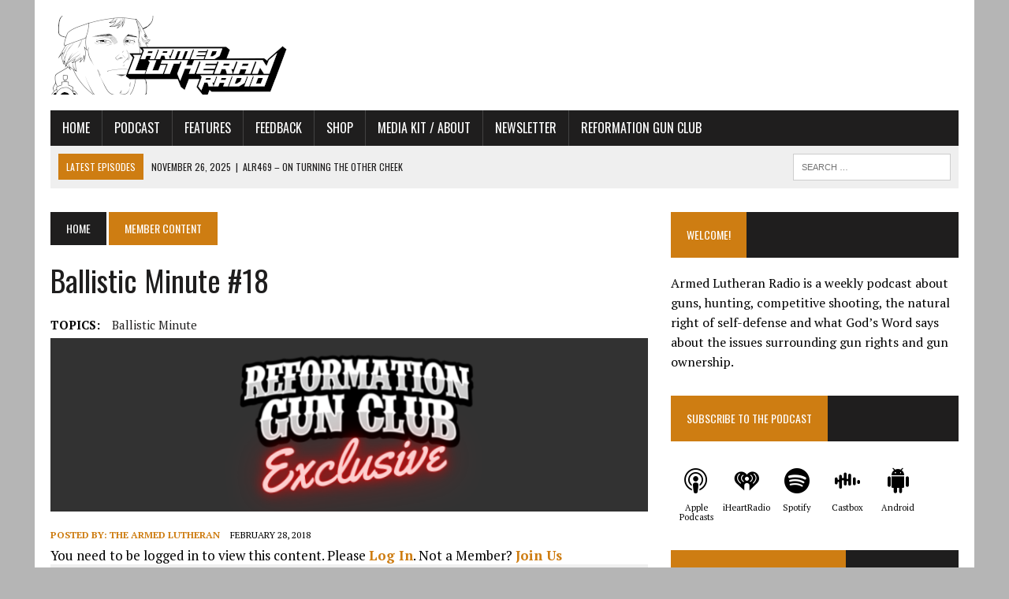

--- FILE ---
content_type: text/html; charset=UTF-8
request_url: https://www.armedlutheran.us/ballistic-minute-18/
body_size: 57390
content:
<!DOCTYPE html>
<html class="no-js" xmlns="http://www.w3.org/1999/xhtml"
      xmlns:fb="http://ogp.me/ns/fb#" lang="en-US">
<head>
<meta charset="UTF-8">
<!-- <meta property="og:image" content="http://www.armedlutheran.us/wp-content/uploads/ArmedLutheran1.jpg" /> -->
<title>Ballistic Minute #18 - The Armed Lutheran</title>
<meta name="viewport" content="width=device-width, initial-scale=1.0">
<link rel="profile" href="http://gmpg.org/xfn/11" />
<link rel="pingback" href="https://www.armedlutheran.us/xmlrpc.php" />
	<script src="https://cdn.pagesense.io/js/armedlutheranmediacompany/9dc891ba0f084101803ddafc907cb6b6.js"></script>
<meta name='robots' content='index, follow, max-image-preview:large, max-snippet:-1, max-video-preview:-1' />
	<style>img:is([sizes="auto" i], [sizes^="auto," i]) { contain-intrinsic-size: 3000px 1500px }</style>
	
	<!-- This site is optimized with the Yoast SEO plugin v26.6 - https://yoast.com/wordpress/plugins/seo/ -->
	<link rel="canonical" href="https://www.armedlutheran.us/ballistic-minute-18/" />
	<meta property="og:locale" content="en_US" />
	<meta property="og:type" content="article" />
	<meta property="og:title" content="Ballistic Minute #18 - The Armed Lutheran" />
	<meta property="og:description" content="You need to be logged in to view this content. Please Log In. Not a Member? Join Us" />
	<meta property="og:url" content="https://www.armedlutheran.us/ballistic-minute-18/" />
	<meta property="og:site_name" content="The Armed Lutheran" />
	<meta property="article:publisher" content="https://www.facebook.com/TheArmedLutheran/" />
	<meta property="article:published_time" content="2018-02-28T00:56:30+00:00" />
	<meta property="article:modified_time" content="2023-03-25T14:17:25+00:00" />
	<meta property="og:image" content="https://www.armedlutheran.us/wp-content/uploads/RGC-Exclusives.png" />
	<meta property="og:image:width" content="777" />
	<meta property="og:image:height" content="225" />
	<meta property="og:image:type" content="image/png" />
	<meta name="author" content="The Armed Lutheran" />
	<meta name="twitter:card" content="summary_large_image" />
	<meta name="twitter:creator" content="@ArmedLutheran" />
	<meta name="twitter:site" content="@ArmedLutheran" />
	<meta name="twitter:label1" content="Written by" />
	<meta name="twitter:data1" content="The Armed Lutheran" />
	<script type="application/ld+json" class="yoast-schema-graph">{"@context":"https://schema.org","@graph":[{"@type":"Article","@id":"https://www.armedlutheran.us/ballistic-minute-18/#article","isPartOf":{"@id":"https://www.armedlutheran.us/ballistic-minute-18/"},"author":{"name":"The Armed Lutheran","@id":"https://www.armedlutheran.us/#/schema/person/1e576ecdadfe0024817e4bb90ac3940b"},"headline":"Ballistic Minute #18","datePublished":"2018-02-28T00:56:30+00:00","dateModified":"2023-03-25T14:17:25+00:00","mainEntityOfPage":{"@id":"https://www.armedlutheran.us/ballistic-minute-18/"},"wordCount":8,"publisher":{"@id":"https://www.armedlutheran.us/#organization"},"image":{"@id":"https://www.armedlutheran.us/ballistic-minute-18/#primaryimage"},"thumbnailUrl":"https://www.armedlutheran.us/wp-content/uploads/RGC-Exclusives.png","keywords":["Ballistic Minute"],"articleSection":["Member Content"],"inLanguage":"en-US"},{"@type":"WebPage","@id":"https://www.armedlutheran.us/ballistic-minute-18/","url":"https://www.armedlutheran.us/ballistic-minute-18/","name":"Ballistic Minute #18 - The Armed Lutheran","isPartOf":{"@id":"https://www.armedlutheran.us/#website"},"primaryImageOfPage":{"@id":"https://www.armedlutheran.us/ballistic-minute-18/#primaryimage"},"image":{"@id":"https://www.armedlutheran.us/ballistic-minute-18/#primaryimage"},"thumbnailUrl":"https://www.armedlutheran.us/wp-content/uploads/RGC-Exclusives.png","datePublished":"2018-02-28T00:56:30+00:00","dateModified":"2023-03-25T14:17:25+00:00","breadcrumb":{"@id":"https://www.armedlutheran.us/ballistic-minute-18/#breadcrumb"},"inLanguage":"en-US","potentialAction":[{"@type":"ReadAction","target":["https://www.armedlutheran.us/ballistic-minute-18/"]}]},{"@type":"ImageObject","inLanguage":"en-US","@id":"https://www.armedlutheran.us/ballistic-minute-18/#primaryimage","url":"https://www.armedlutheran.us/wp-content/uploads/RGC-Exclusives.png","contentUrl":"https://www.armedlutheran.us/wp-content/uploads/RGC-Exclusives.png","width":777,"height":225},{"@type":"BreadcrumbList","@id":"https://www.armedlutheran.us/ballistic-minute-18/#breadcrumb","itemListElement":[{"@type":"ListItem","position":1,"name":"Home","item":"https://www.armedlutheran.us/"},{"@type":"ListItem","position":2,"name":"Ballistic Minute #18"}]},{"@type":"WebSite","@id":"https://www.armedlutheran.us/#website","url":"https://www.armedlutheran.us/","name":"The Armed Lutheran","description":"Faith, Firearms, and Freedom","publisher":{"@id":"https://www.armedlutheran.us/#organization"},"potentialAction":[{"@type":"SearchAction","target":{"@type":"EntryPoint","urlTemplate":"https://www.armedlutheran.us/?s={search_term_string}"},"query-input":{"@type":"PropertyValueSpecification","valueRequired":true,"valueName":"search_term_string"}}],"inLanguage":"en-US"},{"@type":"Organization","@id":"https://www.armedlutheran.us/#organization","name":"The Armed Lutheran","url":"https://www.armedlutheran.us/","logo":{"@type":"ImageObject","inLanguage":"en-US","@id":"https://www.armedlutheran.us/#/schema/logo/image/","url":"https://www.armedlutheran.us/wp-content/uploads/cropped-CrestWordmark-300x100-1.png","contentUrl":"https://www.armedlutheran.us/wp-content/uploads/cropped-CrestWordmark-300x100-1.png","width":300,"height":100,"caption":"The Armed Lutheran"},"image":{"@id":"https://www.armedlutheran.us/#/schema/logo/image/"},"sameAs":["https://www.facebook.com/TheArmedLutheran/","https://x.com/ArmedLutheran"]},{"@type":"Person","@id":"https://www.armedlutheran.us/#/schema/person/1e576ecdadfe0024817e4bb90ac3940b","name":"The Armed Lutheran","image":{"@type":"ImageObject","inLanguage":"en-US","@id":"https://www.armedlutheran.us/#/schema/person/image/","url":"https://secure.gravatar.com/avatar/dab8ba267da0b80ee687e5f7d7a251b3d27df792f3d97e5a574968db9db3a9bc?s=96&d=mm&r=g","contentUrl":"https://secure.gravatar.com/avatar/dab8ba267da0b80ee687e5f7d7a251b3d27df792f3d97e5a574968db9db3a9bc?s=96&d=mm&r=g","caption":"The Armed Lutheran"}}]}</script>
	<!-- / Yoast SEO plugin. -->


<link rel='dns-prefetch' href='//maxcdn.bootstrapcdn.com' />
<link rel='dns-prefetch' href='//fonts.googleapis.com' />
<script type="text/javascript">
/* <![CDATA[ */
window._wpemojiSettings = {"baseUrl":"https:\/\/s.w.org\/images\/core\/emoji\/16.0.1\/72x72\/","ext":".png","svgUrl":"https:\/\/s.w.org\/images\/core\/emoji\/16.0.1\/svg\/","svgExt":".svg","source":{"concatemoji":"https:\/\/www.armedlutheran.us\/wp-includes\/js\/wp-emoji-release.min.js?ver=18f2e845aaf6cb781def8eb285065d43"}};
/*! This file is auto-generated */
!function(s,n){var o,i,e;function c(e){try{var t={supportTests:e,timestamp:(new Date).valueOf()};sessionStorage.setItem(o,JSON.stringify(t))}catch(e){}}function p(e,t,n){e.clearRect(0,0,e.canvas.width,e.canvas.height),e.fillText(t,0,0);var t=new Uint32Array(e.getImageData(0,0,e.canvas.width,e.canvas.height).data),a=(e.clearRect(0,0,e.canvas.width,e.canvas.height),e.fillText(n,0,0),new Uint32Array(e.getImageData(0,0,e.canvas.width,e.canvas.height).data));return t.every(function(e,t){return e===a[t]})}function u(e,t){e.clearRect(0,0,e.canvas.width,e.canvas.height),e.fillText(t,0,0);for(var n=e.getImageData(16,16,1,1),a=0;a<n.data.length;a++)if(0!==n.data[a])return!1;return!0}function f(e,t,n,a){switch(t){case"flag":return n(e,"\ud83c\udff3\ufe0f\u200d\u26a7\ufe0f","\ud83c\udff3\ufe0f\u200b\u26a7\ufe0f")?!1:!n(e,"\ud83c\udde8\ud83c\uddf6","\ud83c\udde8\u200b\ud83c\uddf6")&&!n(e,"\ud83c\udff4\udb40\udc67\udb40\udc62\udb40\udc65\udb40\udc6e\udb40\udc67\udb40\udc7f","\ud83c\udff4\u200b\udb40\udc67\u200b\udb40\udc62\u200b\udb40\udc65\u200b\udb40\udc6e\u200b\udb40\udc67\u200b\udb40\udc7f");case"emoji":return!a(e,"\ud83e\udedf")}return!1}function g(e,t,n,a){var r="undefined"!=typeof WorkerGlobalScope&&self instanceof WorkerGlobalScope?new OffscreenCanvas(300,150):s.createElement("canvas"),o=r.getContext("2d",{willReadFrequently:!0}),i=(o.textBaseline="top",o.font="600 32px Arial",{});return e.forEach(function(e){i[e]=t(o,e,n,a)}),i}function t(e){var t=s.createElement("script");t.src=e,t.defer=!0,s.head.appendChild(t)}"undefined"!=typeof Promise&&(o="wpEmojiSettingsSupports",i=["flag","emoji"],n.supports={everything:!0,everythingExceptFlag:!0},e=new Promise(function(e){s.addEventListener("DOMContentLoaded",e,{once:!0})}),new Promise(function(t){var n=function(){try{var e=JSON.parse(sessionStorage.getItem(o));if("object"==typeof e&&"number"==typeof e.timestamp&&(new Date).valueOf()<e.timestamp+604800&&"object"==typeof e.supportTests)return e.supportTests}catch(e){}return null}();if(!n){if("undefined"!=typeof Worker&&"undefined"!=typeof OffscreenCanvas&&"undefined"!=typeof URL&&URL.createObjectURL&&"undefined"!=typeof Blob)try{var e="postMessage("+g.toString()+"("+[JSON.stringify(i),f.toString(),p.toString(),u.toString()].join(",")+"));",a=new Blob([e],{type:"text/javascript"}),r=new Worker(URL.createObjectURL(a),{name:"wpTestEmojiSupports"});return void(r.onmessage=function(e){c(n=e.data),r.terminate(),t(n)})}catch(e){}c(n=g(i,f,p,u))}t(n)}).then(function(e){for(var t in e)n.supports[t]=e[t],n.supports.everything=n.supports.everything&&n.supports[t],"flag"!==t&&(n.supports.everythingExceptFlag=n.supports.everythingExceptFlag&&n.supports[t]);n.supports.everythingExceptFlag=n.supports.everythingExceptFlag&&!n.supports.flag,n.DOMReady=!1,n.readyCallback=function(){n.DOMReady=!0}}).then(function(){return e}).then(function(){var e;n.supports.everything||(n.readyCallback(),(e=n.source||{}).concatemoji?t(e.concatemoji):e.wpemoji&&e.twemoji&&(t(e.twemoji),t(e.wpemoji)))}))}((window,document),window._wpemojiSettings);
/* ]]> */
</script>
<style id='wp-emoji-styles-inline-css' type='text/css'>

	img.wp-smiley, img.emoji {
		display: inline !important;
		border: none !important;
		box-shadow: none !important;
		height: 1em !important;
		width: 1em !important;
		margin: 0 0.07em !important;
		vertical-align: -0.1em !important;
		background: none !important;
		padding: 0 !important;
	}
</style>
<link rel='stylesheet' id='wp-block-library-css' href='https://www.armedlutheran.us/wp-includes/css/dist/block-library/style.min.css?ver=18f2e845aaf6cb781def8eb285065d43' type='text/css' media='all' />
<style id='classic-theme-styles-inline-css' type='text/css'>
/*! This file is auto-generated */
.wp-block-button__link{color:#fff;background-color:#32373c;border-radius:9999px;box-shadow:none;text-decoration:none;padding:calc(.667em + 2px) calc(1.333em + 2px);font-size:1.125em}.wp-block-file__button{background:#32373c;color:#fff;text-decoration:none}
</style>
<style id='powerpress-player-block-style-inline-css' type='text/css'>


</style>
<style id='global-styles-inline-css' type='text/css'>
:root{--wp--preset--aspect-ratio--square: 1;--wp--preset--aspect-ratio--4-3: 4/3;--wp--preset--aspect-ratio--3-4: 3/4;--wp--preset--aspect-ratio--3-2: 3/2;--wp--preset--aspect-ratio--2-3: 2/3;--wp--preset--aspect-ratio--16-9: 16/9;--wp--preset--aspect-ratio--9-16: 9/16;--wp--preset--color--black: #000000;--wp--preset--color--cyan-bluish-gray: #abb8c3;--wp--preset--color--white: #ffffff;--wp--preset--color--pale-pink: #f78da7;--wp--preset--color--vivid-red: #cf2e2e;--wp--preset--color--luminous-vivid-orange: #ff6900;--wp--preset--color--luminous-vivid-amber: #fcb900;--wp--preset--color--light-green-cyan: #7bdcb5;--wp--preset--color--vivid-green-cyan: #00d084;--wp--preset--color--pale-cyan-blue: #8ed1fc;--wp--preset--color--vivid-cyan-blue: #0693e3;--wp--preset--color--vivid-purple: #9b51e0;--wp--preset--gradient--vivid-cyan-blue-to-vivid-purple: linear-gradient(135deg,rgba(6,147,227,1) 0%,rgb(155,81,224) 100%);--wp--preset--gradient--light-green-cyan-to-vivid-green-cyan: linear-gradient(135deg,rgb(122,220,180) 0%,rgb(0,208,130) 100%);--wp--preset--gradient--luminous-vivid-amber-to-luminous-vivid-orange: linear-gradient(135deg,rgba(252,185,0,1) 0%,rgba(255,105,0,1) 100%);--wp--preset--gradient--luminous-vivid-orange-to-vivid-red: linear-gradient(135deg,rgba(255,105,0,1) 0%,rgb(207,46,46) 100%);--wp--preset--gradient--very-light-gray-to-cyan-bluish-gray: linear-gradient(135deg,rgb(238,238,238) 0%,rgb(169,184,195) 100%);--wp--preset--gradient--cool-to-warm-spectrum: linear-gradient(135deg,rgb(74,234,220) 0%,rgb(151,120,209) 20%,rgb(207,42,186) 40%,rgb(238,44,130) 60%,rgb(251,105,98) 80%,rgb(254,248,76) 100%);--wp--preset--gradient--blush-light-purple: linear-gradient(135deg,rgb(255,206,236) 0%,rgb(152,150,240) 100%);--wp--preset--gradient--blush-bordeaux: linear-gradient(135deg,rgb(254,205,165) 0%,rgb(254,45,45) 50%,rgb(107,0,62) 100%);--wp--preset--gradient--luminous-dusk: linear-gradient(135deg,rgb(255,203,112) 0%,rgb(199,81,192) 50%,rgb(65,88,208) 100%);--wp--preset--gradient--pale-ocean: linear-gradient(135deg,rgb(255,245,203) 0%,rgb(182,227,212) 50%,rgb(51,167,181) 100%);--wp--preset--gradient--electric-grass: linear-gradient(135deg,rgb(202,248,128) 0%,rgb(113,206,126) 100%);--wp--preset--gradient--midnight: linear-gradient(135deg,rgb(2,3,129) 0%,rgb(40,116,252) 100%);--wp--preset--font-size--small: 13px;--wp--preset--font-size--medium: 20px;--wp--preset--font-size--large: 36px;--wp--preset--font-size--x-large: 42px;--wp--preset--spacing--20: 0.44rem;--wp--preset--spacing--30: 0.67rem;--wp--preset--spacing--40: 1rem;--wp--preset--spacing--50: 1.5rem;--wp--preset--spacing--60: 2.25rem;--wp--preset--spacing--70: 3.38rem;--wp--preset--spacing--80: 5.06rem;--wp--preset--shadow--natural: 6px 6px 9px rgba(0, 0, 0, 0.2);--wp--preset--shadow--deep: 12px 12px 50px rgba(0, 0, 0, 0.4);--wp--preset--shadow--sharp: 6px 6px 0px rgba(0, 0, 0, 0.2);--wp--preset--shadow--outlined: 6px 6px 0px -3px rgba(255, 255, 255, 1), 6px 6px rgba(0, 0, 0, 1);--wp--preset--shadow--crisp: 6px 6px 0px rgba(0, 0, 0, 1);}:where(.is-layout-flex){gap: 0.5em;}:where(.is-layout-grid){gap: 0.5em;}body .is-layout-flex{display: flex;}.is-layout-flex{flex-wrap: wrap;align-items: center;}.is-layout-flex > :is(*, div){margin: 0;}body .is-layout-grid{display: grid;}.is-layout-grid > :is(*, div){margin: 0;}:where(.wp-block-columns.is-layout-flex){gap: 2em;}:where(.wp-block-columns.is-layout-grid){gap: 2em;}:where(.wp-block-post-template.is-layout-flex){gap: 1.25em;}:where(.wp-block-post-template.is-layout-grid){gap: 1.25em;}.has-black-color{color: var(--wp--preset--color--black) !important;}.has-cyan-bluish-gray-color{color: var(--wp--preset--color--cyan-bluish-gray) !important;}.has-white-color{color: var(--wp--preset--color--white) !important;}.has-pale-pink-color{color: var(--wp--preset--color--pale-pink) !important;}.has-vivid-red-color{color: var(--wp--preset--color--vivid-red) !important;}.has-luminous-vivid-orange-color{color: var(--wp--preset--color--luminous-vivid-orange) !important;}.has-luminous-vivid-amber-color{color: var(--wp--preset--color--luminous-vivid-amber) !important;}.has-light-green-cyan-color{color: var(--wp--preset--color--light-green-cyan) !important;}.has-vivid-green-cyan-color{color: var(--wp--preset--color--vivid-green-cyan) !important;}.has-pale-cyan-blue-color{color: var(--wp--preset--color--pale-cyan-blue) !important;}.has-vivid-cyan-blue-color{color: var(--wp--preset--color--vivid-cyan-blue) !important;}.has-vivid-purple-color{color: var(--wp--preset--color--vivid-purple) !important;}.has-black-background-color{background-color: var(--wp--preset--color--black) !important;}.has-cyan-bluish-gray-background-color{background-color: var(--wp--preset--color--cyan-bluish-gray) !important;}.has-white-background-color{background-color: var(--wp--preset--color--white) !important;}.has-pale-pink-background-color{background-color: var(--wp--preset--color--pale-pink) !important;}.has-vivid-red-background-color{background-color: var(--wp--preset--color--vivid-red) !important;}.has-luminous-vivid-orange-background-color{background-color: var(--wp--preset--color--luminous-vivid-orange) !important;}.has-luminous-vivid-amber-background-color{background-color: var(--wp--preset--color--luminous-vivid-amber) !important;}.has-light-green-cyan-background-color{background-color: var(--wp--preset--color--light-green-cyan) !important;}.has-vivid-green-cyan-background-color{background-color: var(--wp--preset--color--vivid-green-cyan) !important;}.has-pale-cyan-blue-background-color{background-color: var(--wp--preset--color--pale-cyan-blue) !important;}.has-vivid-cyan-blue-background-color{background-color: var(--wp--preset--color--vivid-cyan-blue) !important;}.has-vivid-purple-background-color{background-color: var(--wp--preset--color--vivid-purple) !important;}.has-black-border-color{border-color: var(--wp--preset--color--black) !important;}.has-cyan-bluish-gray-border-color{border-color: var(--wp--preset--color--cyan-bluish-gray) !important;}.has-white-border-color{border-color: var(--wp--preset--color--white) !important;}.has-pale-pink-border-color{border-color: var(--wp--preset--color--pale-pink) !important;}.has-vivid-red-border-color{border-color: var(--wp--preset--color--vivid-red) !important;}.has-luminous-vivid-orange-border-color{border-color: var(--wp--preset--color--luminous-vivid-orange) !important;}.has-luminous-vivid-amber-border-color{border-color: var(--wp--preset--color--luminous-vivid-amber) !important;}.has-light-green-cyan-border-color{border-color: var(--wp--preset--color--light-green-cyan) !important;}.has-vivid-green-cyan-border-color{border-color: var(--wp--preset--color--vivid-green-cyan) !important;}.has-pale-cyan-blue-border-color{border-color: var(--wp--preset--color--pale-cyan-blue) !important;}.has-vivid-cyan-blue-border-color{border-color: var(--wp--preset--color--vivid-cyan-blue) !important;}.has-vivid-purple-border-color{border-color: var(--wp--preset--color--vivid-purple) !important;}.has-vivid-cyan-blue-to-vivid-purple-gradient-background{background: var(--wp--preset--gradient--vivid-cyan-blue-to-vivid-purple) !important;}.has-light-green-cyan-to-vivid-green-cyan-gradient-background{background: var(--wp--preset--gradient--light-green-cyan-to-vivid-green-cyan) !important;}.has-luminous-vivid-amber-to-luminous-vivid-orange-gradient-background{background: var(--wp--preset--gradient--luminous-vivid-amber-to-luminous-vivid-orange) !important;}.has-luminous-vivid-orange-to-vivid-red-gradient-background{background: var(--wp--preset--gradient--luminous-vivid-orange-to-vivid-red) !important;}.has-very-light-gray-to-cyan-bluish-gray-gradient-background{background: var(--wp--preset--gradient--very-light-gray-to-cyan-bluish-gray) !important;}.has-cool-to-warm-spectrum-gradient-background{background: var(--wp--preset--gradient--cool-to-warm-spectrum) !important;}.has-blush-light-purple-gradient-background{background: var(--wp--preset--gradient--blush-light-purple) !important;}.has-blush-bordeaux-gradient-background{background: var(--wp--preset--gradient--blush-bordeaux) !important;}.has-luminous-dusk-gradient-background{background: var(--wp--preset--gradient--luminous-dusk) !important;}.has-pale-ocean-gradient-background{background: var(--wp--preset--gradient--pale-ocean) !important;}.has-electric-grass-gradient-background{background: var(--wp--preset--gradient--electric-grass) !important;}.has-midnight-gradient-background{background: var(--wp--preset--gradient--midnight) !important;}.has-small-font-size{font-size: var(--wp--preset--font-size--small) !important;}.has-medium-font-size{font-size: var(--wp--preset--font-size--medium) !important;}.has-large-font-size{font-size: var(--wp--preset--font-size--large) !important;}.has-x-large-font-size{font-size: var(--wp--preset--font-size--x-large) !important;}
:where(.wp-block-post-template.is-layout-flex){gap: 1.25em;}:where(.wp-block-post-template.is-layout-grid){gap: 1.25em;}
:where(.wp-block-columns.is-layout-flex){gap: 2em;}:where(.wp-block-columns.is-layout-grid){gap: 2em;}
:root :where(.wp-block-pullquote){font-size: 1.5em;line-height: 1.6;}
</style>
<link rel='stylesheet' id='swpm.common-css' href='https://www.armedlutheran.us/wp-content/plugins/simple-membership/css/swpm.common.css?ver=4.6.9' type='text/css' media='all' />
<link rel='stylesheet' id='saf-style-css' href='https://www.armedlutheran.us/wp-content/plugins/subscribe-and-follow/css/style.css?ver=1.3.3' type='text/css' media='all' />
<link rel='stylesheet' id='woocommerce-layout-css' href='https://www.armedlutheran.us/wp-content/plugins/woocommerce/assets/css/woocommerce-layout.css?ver=10.4.2' type='text/css' media='all' />
<link rel='stylesheet' id='woocommerce-smallscreen-css' href='https://www.armedlutheran.us/wp-content/plugins/woocommerce/assets/css/woocommerce-smallscreen.css?ver=10.4.2' type='text/css' media='only screen and (max-width: 768px)' />
<link rel='stylesheet' id='woocommerce-general-css' href='https://www.armedlutheran.us/wp-content/plugins/woocommerce/assets/css/woocommerce.css?ver=10.4.2' type='text/css' media='all' />
<style id='woocommerce-inline-inline-css' type='text/css'>
.woocommerce form .form-row .required { visibility: visible; }
</style>
<link rel='stylesheet' id='mh-style-css' href='https://www.armedlutheran.us/wp-content/themes/mh_newsdesk/style.css?ver=1.1.0' type='text/css' media='all' />
<link rel='stylesheet' id='mh-font-awesome-css' href='//maxcdn.bootstrapcdn.com/font-awesome/4.3.0/css/font-awesome.min.css' type='text/css' media='all' />
<link rel='stylesheet' id='mh-google-fonts-css' href='//fonts.googleapis.com/css?family=PT+Serif:300,400,400italic,600,700|Oswald:300,400,400italic,600,700' type='text/css' media='all' />
<script type="text/javascript" src="https://www.armedlutheran.us/wp-includes/js/jquery/jquery.min.js?ver=3.7.1" id="jquery-core-js"></script>
<script type="text/javascript" src="https://www.armedlutheran.us/wp-includes/js/jquery/jquery-migrate.min.js?ver=3.4.1" id="jquery-migrate-js"></script>
<script type="text/javascript" src="https://www.armedlutheran.us/wp-content/plugins/woocommerce/assets/js/jquery-blockui/jquery.blockUI.min.js?ver=2.7.0-wc.10.4.2" id="wc-jquery-blockui-js" defer="defer" data-wp-strategy="defer"></script>
<script type="text/javascript" id="wc-add-to-cart-js-extra">
/* <![CDATA[ */
var wc_add_to_cart_params = {"ajax_url":"\/wp-admin\/admin-ajax.php","wc_ajax_url":"\/?wc-ajax=%%endpoint%%","i18n_view_cart":"View cart","cart_url":"https:\/\/www.armedlutheran.us\/the-armed-lutheran-shop\/cart\/","is_cart":"","cart_redirect_after_add":"no"};
/* ]]> */
</script>
<script type="text/javascript" src="https://www.armedlutheran.us/wp-content/plugins/woocommerce/assets/js/frontend/add-to-cart.min.js?ver=10.4.2" id="wc-add-to-cart-js" defer="defer" data-wp-strategy="defer"></script>
<script type="text/javascript" src="https://www.armedlutheran.us/wp-content/plugins/woocommerce/assets/js/js-cookie/js.cookie.min.js?ver=2.1.4-wc.10.4.2" id="wc-js-cookie-js" defer="defer" data-wp-strategy="defer"></script>
<script type="text/javascript" id="woocommerce-js-extra">
/* <![CDATA[ */
var woocommerce_params = {"ajax_url":"\/wp-admin\/admin-ajax.php","wc_ajax_url":"\/?wc-ajax=%%endpoint%%","i18n_password_show":"Show password","i18n_password_hide":"Hide password"};
/* ]]> */
</script>
<script type="text/javascript" src="https://www.armedlutheran.us/wp-content/plugins/woocommerce/assets/js/frontend/woocommerce.min.js?ver=10.4.2" id="woocommerce-js" defer="defer" data-wp-strategy="defer"></script>
<script type="text/javascript" src="https://www.armedlutheran.us/wp-content/themes/mh_newsdesk/js/scripts.js?ver=18f2e845aaf6cb781def8eb285065d43" id="mh-scripts-js"></script>
<link rel="https://api.w.org/" href="https://www.armedlutheran.us/wp-json/" /><link rel="alternate" title="JSON" type="application/json" href="https://www.armedlutheran.us/wp-json/wp/v2/posts/591" /><link rel="EditURI" type="application/rsd+xml" title="RSD" href="https://www.armedlutheran.us/xmlrpc.php?rsd" />

<link rel='shortlink' href='https://www.armedlutheran.us/?p=591' />
<link rel="alternate" title="oEmbed (JSON)" type="application/json+oembed" href="https://www.armedlutheran.us/wp-json/oembed/1.0/embed?url=https%3A%2F%2Fwww.armedlutheran.us%2Fballistic-minute-18%2F" />
<link rel="alternate" title="oEmbed (XML)" type="text/xml+oembed" href="https://www.armedlutheran.us/wp-json/oembed/1.0/embed?url=https%3A%2F%2Fwww.armedlutheran.us%2Fballistic-minute-18%2F&#038;format=xml" />
            <script type="text/javascript"><!--
                                function powerpress_pinw(pinw_url){window.open(pinw_url, 'PowerPressPlayer','toolbar=0,status=0,resizable=1,width=460,height=320');	return false;}
                //-->

                // tabnab protection
                window.addEventListener('load', function () {
                    // make all links have rel="noopener noreferrer"
                    document.querySelectorAll('a[target="_blank"]').forEach(link => {
                        link.setAttribute('rel', 'noopener noreferrer');
                    });
                });
            </script>
                    <script type="text/javascript">
            jQuery(document).ready(function($) {
                $('#respond').html('<div class="swpm-login-to-comment-msg">Please login to comment.</div>');
            });
        </script>
        	<style type="text/css">
		.saf-container.includes-feature .saf-links {
			padding-top: 14px;
		}
		.saf-hide-labels .saf-links .saf-item {
			height: 52px;
		}
		.saf-container .saf-links a,
		.saf-container .saf-links a:visited {
			color: #000000;
			width: 64px;
			height: 80px		}
		.saf-container .saf-links a:hover {
			color: #000000;
		}
		.saf-container .saf-links a:before {
							color: #000000;
			background: transparent;
			font-size: 32px;
			width: 52px;
			height: 52px;
			padding: 10px;
		}
		.saf-container .saf-links a:hover:before {
			color: #ffffff;
			background: #333333;
		}

		.saf-container .saf-links .saf-feature {
			margin-top: -10px !important;
			height: auto;
		}

		.saf-container .saf-links .saf-feature a,
		.saf-container .saf-links .saf-feature a:visited,
		.saf-container .saf-links .saf-feature a:before {
			color: #ffffff;
		}
		.saf-container .saf-links .saf-feature a {
			background: #000000; /* old browsers */
			height: 52px;
			line-height: 32px;
			text-indent: 72px;
			font-size: 26px;
			
			padding: 10px 24px;
			margin: 14px 6px 14px 0;
		}
		.saf-container .saf-links .saf-feature a:before {
			font-size: 72px;
			line-height: 72px;
			left: -72px;
			margin-top: -46px;
		}
		.saf-container .saf-links .saf-feature a:hover,
		.saf-container .saf-links .saf-feature a:hover:before {
			color: #ffffff;
			background: #333333;
		}
	</style>
<script type="text/javascript">
(function(url){
	if(/(?:Chrome\/26\.0\.1410\.63 Safari\/537\.31|WordfenceTestMonBot)/.test(navigator.userAgent)){ return; }
	var addEvent = function(evt, handler) {
		if (window.addEventListener) {
			document.addEventListener(evt, handler, false);
		} else if (window.attachEvent) {
			document.attachEvent('on' + evt, handler);
		}
	};
	var removeEvent = function(evt, handler) {
		if (window.removeEventListener) {
			document.removeEventListener(evt, handler, false);
		} else if (window.detachEvent) {
			document.detachEvent('on' + evt, handler);
		}
	};
	var evts = 'contextmenu dblclick drag dragend dragenter dragleave dragover dragstart drop keydown keypress keyup mousedown mousemove mouseout mouseover mouseup mousewheel scroll'.split(' ');
	var logHuman = function() {
		if (window.wfLogHumanRan) { return; }
		window.wfLogHumanRan = true;
		var wfscr = document.createElement('script');
		wfscr.type = 'text/javascript';
		wfscr.async = true;
		wfscr.src = url + '&r=' + Math.random();
		(document.getElementsByTagName('head')[0]||document.getElementsByTagName('body')[0]).appendChild(wfscr);
		for (var i = 0; i < evts.length; i++) {
			removeEvent(evts[i], logHuman);
		}
	};
	for (var i = 0; i < evts.length; i++) {
		addEvent(evts[i], logHuman);
	}
})('//www.armedlutheran.us/?wordfence_lh=1&hid=4CBDD6E6D3305F41478B9019775E1A1A');
</script><style data-context="foundation-flickity-css">/*! Flickity v2.0.2
http://flickity.metafizzy.co
---------------------------------------------- */.flickity-enabled{position:relative}.flickity-enabled:focus{outline:0}.flickity-viewport{overflow:hidden;position:relative;height:100%}.flickity-slider{position:absolute;width:100%;height:100%}.flickity-enabled.is-draggable{-webkit-tap-highlight-color:transparent;tap-highlight-color:transparent;-webkit-user-select:none;-moz-user-select:none;-ms-user-select:none;user-select:none}.flickity-enabled.is-draggable .flickity-viewport{cursor:move;cursor:-webkit-grab;cursor:grab}.flickity-enabled.is-draggable .flickity-viewport.is-pointer-down{cursor:-webkit-grabbing;cursor:grabbing}.flickity-prev-next-button{position:absolute;top:50%;width:44px;height:44px;border:none;border-radius:50%;background:#fff;background:hsla(0,0%,100%,.75);cursor:pointer;-webkit-transform:translateY(-50%);transform:translateY(-50%)}.flickity-prev-next-button:hover{background:#fff}.flickity-prev-next-button:focus{outline:0;box-shadow:0 0 0 5px #09f}.flickity-prev-next-button:active{opacity:.6}.flickity-prev-next-button.previous{left:10px}.flickity-prev-next-button.next{right:10px}.flickity-rtl .flickity-prev-next-button.previous{left:auto;right:10px}.flickity-rtl .flickity-prev-next-button.next{right:auto;left:10px}.flickity-prev-next-button:disabled{opacity:.3;cursor:auto}.flickity-prev-next-button svg{position:absolute;left:20%;top:20%;width:60%;height:60%}.flickity-prev-next-button .arrow{fill:#333}.flickity-page-dots{position:absolute;width:100%;bottom:-25px;padding:0;margin:0;list-style:none;text-align:center;line-height:1}.flickity-rtl .flickity-page-dots{direction:rtl}.flickity-page-dots .dot{display:inline-block;width:10px;height:10px;margin:0 8px;background:#333;border-radius:50%;opacity:.25;cursor:pointer}.flickity-page-dots .dot.is-selected{opacity:1}</style><style data-context="foundation-slideout-css">.slideout-menu{position:fixed;left:0;top:0;bottom:0;right:auto;z-index:0;width:256px;overflow-y:auto;-webkit-overflow-scrolling:touch;display:none}.slideout-menu.pushit-right{left:auto;right:0}.slideout-panel{position:relative;z-index:1;will-change:transform}.slideout-open,.slideout-open .slideout-panel,.slideout-open body{overflow:hidden}.slideout-open .slideout-menu{display:block}.pushit{display:none}</style>	<style type="text/css">
    	    		.social-nav a:hover, .logo-title, .entry-content a, a:hover, .entry-meta .entry-meta-author, .entry-meta a, .comment-info, blockquote, .pagination a:hover .pagelink { color: #ce7d12; }
			.main-nav li:hover, .slicknav_menu, .ticker-title, .breadcrumb a, .breadcrumb .bc-text, .button span, .widget-title span, input[type=submit], table th, .comment-section-title .comment-count, #cancel-comment-reply-link:hover, .pagination .current, .pagination .pagelink { background: #ce7d12; }
			blockquote, input[type=text]:hover, input[type=email]:hover, input[type=tel]:hover, input[type=url]:hover, textarea:hover { border-color: #ce7d12; }
    	    				.widget-title, .pagination a.page-numbers:hover, .dots:hover, .pagination a:hover .pagelink, .comment-section-title { background: #1f1e1e; }
			.commentlist .depth-1, .commentlist .bypostauthor .avatar { border-color: #1f1e1e; }
    	    	    	    	    		</style>
    <link rel="shortcut icon" href="http://www.armedlutheran.us/wp-content/uploads/Image-1-1-20-at-10.24-AM-1.jpg">
<!--[if lt IE 9]>
<script src="https://www.armedlutheran.us/wp-content/themes/mh_newsdesk/js/css3-mediaqueries.js"></script>
<![endif]-->
	<noscript><style>.woocommerce-product-gallery{ opacity: 1 !important; }</style></noscript>
	<style type="text/css" id="custom-background-css">
body.custom-background { background-color: #b5b5b5; }
</style>
	<link rel="icon" href="https://www.armedlutheran.us/wp-content/uploads/ArmedLutheran1-100x100.jpg" sizes="32x32" />
<link rel="icon" href="https://www.armedlutheran.us/wp-content/uploads/ArmedLutheran1-225x225.jpg" sizes="192x192" />
<link rel="apple-touch-icon" href="https://www.armedlutheran.us/wp-content/uploads/ArmedLutheran1-225x225.jpg" />
<meta name="msapplication-TileImage" content="https://www.armedlutheran.us/wp-content/uploads/ArmedLutheran1.jpg" />
<style>.ios7.web-app-mode.has-fixed header{ background-color: rgba(45,53,63,.88);}</style>		<style type="text/css" id="wp-custom-css">
			 .woocommerce-cart-form .product-name a {
        color: #FFFFFF; 
    }		</style>
		</head>
<body class="wp-singular post-template-default single single-post postid-591 single-format-standard custom-background wp-theme-mh_newsdesk theme-mh_newsdesk woocommerce-no-js mh-right-sb">

<div id="mh-wrapper">
<header class="mh-header">
	<div class="header-wrap clearfix">
				<div class="mh-col mh-1-3 header-logo-full">
			<a href="https://www.armedlutheran.us/" title="The Armed Lutheran" rel="home">
<div class="logo-wrap" role="banner">
<img src="https://www.armedlutheran.us/wp-content/uploads/BWLutherWordmark-300x100-1.png" height="100" width="300" alt="The Armed Lutheran" />
</div>
</a>
		</div>
			</div>
	<div class="header-menu clearfix">
		<nav class="main-nav clearfix">
			<div class="menu-main-container"><ul id="menu-main" class="menu"><li id="menu-item-3152" class="menu-item menu-item-type-custom menu-item-object-custom menu-item-home menu-item-3152"><a href="http://www.armedlutheran.us/">Home</a></li>
<li id="menu-item-14453" class="menu-item menu-item-type-custom menu-item-object-custom menu-item-has-children menu-item-14453"><a>Podcast</a>
<ul class="sub-menu">
	<li id="menu-item-14449" class="menu-item menu-item-type-post_type menu-item-object-page menu-item-14449"><a href="https://www.armedlutheran.us/segments/ballistic-minute-sergeant-bill/">Ballistic Minute with Sergeant Bill</a></li>
	<li id="menu-item-14736" class="menu-item menu-item-type-post_type menu-item-object-page menu-item-14736"><a href="https://www.armedlutheran.us/segments/mias-motivations/">Mia’s Motivations</a></li>
	<li id="menu-item-14447" class="menu-item menu-item-type-post_type menu-item-object-page menu-item-14447"><a href="https://www.armedlutheran.us/segments/clinging-god-guns/">Clinging to God and Guns</a></li>
	<li id="menu-item-18153" class="menu-item menu-item-type-post_type menu-item-object-page menu-item-18153"><a href="https://www.armedlutheran.us/segments/pastoral-pontifications/">Pastoral Pontifications</a></li>
	<li id="menu-item-14446" class="menu-item menu-item-type-post_type menu-item-object-page menu-item-14446"><a href="https://www.armedlutheran.us/segments/special-guests/">Special Guests</a></li>
	<li id="menu-item-43004" class="menu-item menu-item-type-post_type menu-item-object-page menu-item-43004"><a href="https://www.armedlutheran.us/reformerband/">Music</a></li>
</ul>
</li>
<li id="menu-item-1625" class="menu-item menu-item-type-custom menu-item-object-custom menu-item-has-children menu-item-1625"><a>Features</a>
<ul class="sub-menu">
	<li id="menu-item-1479" class="menu-item menu-item-type-post_type menu-item-object-page menu-item-1479"><a href="https://www.armedlutheran.us/features/prayers/">Prayers</a></li>
	<li id="menu-item-10251" class="menu-item menu-item-type-post_type menu-item-object-page menu-item-10251"><a href="https://www.armedlutheran.us/features/to-live-by/">Ten Commandments to Live By</a></li>
	<li id="menu-item-10252" class="menu-item menu-item-type-post_type menu-item-object-page menu-item-10252"><a href="https://www.armedlutheran.us/features/to-shoot-by/">Ten Commandments to Shoot By</a></li>
	<li id="menu-item-16823" class="menu-item menu-item-type-post_type menu-item-object-page menu-item-16823"><a href="https://www.armedlutheran.us/features/churches/">Churches and Guns</a></li>
</ul>
</li>
<li id="menu-item-14460" class="menu-item menu-item-type-post_type menu-item-object-page menu-item-14460"><a href="https://www.armedlutheran.us/feedback/">Feedback</a></li>
<li id="menu-item-42744" class="menu-item menu-item-type-post_type menu-item-object-page menu-item-42744"><a href="https://www.armedlutheran.us/the-armed-lutheran-shop/product/">Shop</a></li>
<li id="menu-item-10178" class="menu-item menu-item-type-post_type menu-item-object-page menu-item-10178"><a href="https://www.armedlutheran.us/about/">Media Kit / About</a></li>
<li id="menu-item-19871" class="menu-item menu-item-type-custom menu-item-object-custom menu-item-19871"><a href="https://mailchi.mp/d83707fd57a4/armedlutheran">Newsletter</a></li>
<li id="menu-item-42734" class="menu-item menu-item-type-post_type menu-item-object-page menu-item-has-children menu-item-42734"><a href="https://www.armedlutheran.us/reformation-gun-club/">Reformation Gun Club</a>
<ul class="sub-menu">
	<li id="menu-item-42739" class="menu-item menu-item-type-post_type menu-item-object-page menu-item-42739"><a href="https://www.armedlutheran.us/reformation-gun-club/membership-join/">Come Join Us!</a></li>
	<li id="menu-item-42735" class="menu-item menu-item-type-post_type menu-item-object-page menu-item-42735"><a href="https://www.armedlutheran.us/reformation-gun-club/renew-your-membership/">Renew Your Membership</a></li>
	<li id="menu-item-42736" class="menu-item menu-item-type-post_type menu-item-object-page menu-item-has-children menu-item-42736"><a href="https://www.armedlutheran.us/reformation-gun-club/membership-login/">Member Login</a>
	<ul class="sub-menu">
		<li id="menu-item-42747" class="menu-item menu-item-type-post_type menu-item-object-page menu-item-42747"><a href="https://www.armedlutheran.us/reformation-gun-club/membership-login/membership-profile/">Profile</a></li>
		<li id="menu-item-42748" class="menu-item menu-item-type-post_type menu-item-object-page menu-item-42748"><a href="https://www.armedlutheran.us/reformation-gun-club/membership-login/password-reset/">Password Reset</a></li>
	</ul>
</li>
	<li id="menu-item-42741" class="menu-item menu-item-type-taxonomy menu-item-object-category current-post-ancestor current-menu-parent current-post-parent menu-item-42741"><a href="https://www.armedlutheran.us/category/member-content/">Member Content</a></li>
</ul>
</li>
</ul></div>		</nav>
		<div class="header-sub clearfix">
							<section id="ticker" class="news-ticker mh-col mh-2-3 clearfix">
			<span class="ticker-title">Latest Episodes</span>
		<ul class="ticker-content">			<li class="ticker-item">
				<a class="ticker-item-link" href="https://www.armedlutheran.us/469-2/" title="ALR469 &#8211; On Turning the Other Cheek">
					<span class="ticker-item-date">November 26, 2025</span>
					<span class="ticker-item-separator">|</span>
					<span class="ticker-item-title">ALR469 &#8211; On Turning the Other Cheek</span>
				</a>
			</li>			<li class="ticker-item">
				<a class="ticker-item-link" href="https://www.armedlutheran.us/468-2/" title="ALR468 &#8211; How to Ruin Thanksgiving in 18 Easy Steps">
					<span class="ticker-item-date">November 24, 2025</span>
					<span class="ticker-item-separator">|</span>
					<span class="ticker-item-title">ALR468 &#8211; How to Ruin Thanksgiving in 18 Easy Steps</span>
				</a>
			</li>			<li class="ticker-item">
				<a class="ticker-item-link" href="https://www.armedlutheran.us/467-2/" title="ALR467 &#8211; Twenty Questions with our AI Overlords">
					<span class="ticker-item-date">November 16, 2025</span>
					<span class="ticker-item-separator">|</span>
					<span class="ticker-item-title">ALR467 &#8211; Twenty Questions with our AI Overlords</span>
				</a>
			</li>			<li class="ticker-item">
				<a class="ticker-item-link" href="https://www.armedlutheran.us/466/" title="ALR466 &#8211; What the Bible Says About Christians Owning Guns and Self Defense">
					<span class="ticker-item-date">November 9, 2025</span>
					<span class="ticker-item-separator">|</span>
					<span class="ticker-item-title">ALR466 &#8211; What the Bible Says About Christians Owning Guns and Self Defense</span>
				</a>
			</li>	</ul>
</section>						<aside class="mh-col mh-1-3 header-search">
				<form role="search" method="get" class="search-form" action="https://www.armedlutheran.us/">
				<label>
					<span class="screen-reader-text">Search for:</span>
					<input type="search" class="search-field" placeholder="Search &hellip;" value="" name="s" />
				</label>
				<input type="submit" class="search-submit" value="Search" />
			</form>			</aside>
		</div>
	</div>
</header><div class="mh-section mh-group">
	<div id="main-content" class="mh-content">
		<nav class="breadcrumb"><span itemscope itemtype="http://data-vocabulary.org/Breadcrumb"><a href="https://www.armedlutheran.us" itemprop="url" class="bc-home"><span itemprop="title">Home</span></a></span> <span itemscope itemtype="http://data-vocabulary.org/Breadcrumb"><a href="https://www.armedlutheran.us/category/member-content/" itemprop="url"><span itemprop="title">Member Content</span></a></span></nav>
					<article id="post-591" class="post-591 post type-post status-publish format-standard has-post-thumbnail hentry category-member-content tag-ballistic-minute">
	<header class="entry-header clearfix">
		<h1 class="entry-title">Ballistic Minute #18</h1>
		<div class="entry-tags clearfix"><span>TOPICS:</span><a href="https://www.armedlutheran.us/tag/ballistic-minute/" rel="tag">Ballistic Minute</a></div>	</header>
	
<div class="entry-thumbnail">
<img width="777" height="225" src="https://www.armedlutheran.us/wp-content/uploads/RGC-Exclusives.png" class="attachment-content-single size-content-single wp-post-image" alt="" decoding="async" fetchpriority="high" srcset="https://www.armedlutheran.us/wp-content/uploads/RGC-Exclusives.png 777w, https://www.armedlutheran.us/wp-content/uploads/RGC-Exclusives-248x72.png 248w, https://www.armedlutheran.us/wp-content/uploads/RGC-Exclusives-300x87.png 300w, https://www.armedlutheran.us/wp-content/uploads/RGC-Exclusives-768x222.png 768w" sizes="(max-width: 777px) 100vw, 777px" /></div>
		<p class="entry-meta">
<span class="entry-meta-author vcard author">Posted By: <a class="fn" href="https://www.armedlutheran.us/author/lloyd-the-elder/">The Armed Lutheran</a></span>
<span class="entry-meta-date updated">February 28, 2018</span>
</p>
	<div class="entry-content clearfix">
		<div class="swpm-post-not-logged-in-msg">You need to be logged in to view this content. Please <a class="swpm-login-link" href="https://www.armedlutheran.us/reformation-gun-club/membership-login/?swpm_redirect_to=https%3A%2F%2Fwww.armedlutheran.us%2Fballistic-minute-18%2F">Log In</a>. Not a Member? <a href="https://www.armedlutheran.us/reformation-gun-club/membership-join/">Join Us</a></div>	</div>
	</article>			            <div class="mh-share-buttons mh-group">
            	<div class="mh-col mh-1-4 mh-facebook">
            		<a href="#" onclick="window.open('http://www.facebook.com/sharer.php?u=https://www.armedlutheran.us/ballistic-minute-18/&t=Ballistic Minute #18', 'facebookShare', 'width=626,height=436'); return false;" title="Share on Facebook"><span class="mh-share-button"><i class="fa fa-facebook fa-2x"></i>SHARE</span></a>
            	</div>
            	<div class="mh-col mh-1-4 mh-twitter">
            		<a href="#" onclick="window.open('http://twitter.com/share?text=Ballistic Minute #18 -&url=https://www.armedlutheran.us/ballistic-minute-18/', 'twitterShare', 'width=626,height=436'); return false;" title="Tweet This Post"><span class="mh-share-button"><i class="fa fa-twitter fa-2x"></i>TWEET</span></a>
            	</div>
            	<div class="mh-col mh-1-4 mh-pinterest">
            		<a href="#" onclick="window.open('http://pinterest.com/pin/create/button/?url=https://www.armedlutheran.us/ballistic-minute-18/&media=https://www.armedlutheran.us/wp-content/uploads/RGC-Exclusives.png&description=Ballistic Minute #18', 'pinterestShare', 'width=750,height=350'); return false;" title="Pin This Post"><span class="mh-share-button"><i class="fa fa-pinterest fa-2x"></i>PIN</span></a>
            	</div>
            	<div class="mh-col mh-1-4 mh-googleplus">
            		<a href="#" onclick="window.open('https://plusone.google.com/_/+1/confirm?hl=en-US&url=https://www.armedlutheran.us/ballistic-minute-18/', 'googleShare', 'width=626,height=436'); return false;" title="Share on Google+" target="_blank"><span class="mh-share-button"><i class="fa fa-google-plus fa-2x"></i>SHARE</span></a>
            	</div>
            </div>			<nav class="post-nav-wrap" role="navigation">
<ul class="post-nav clearfix">
<li class="post-nav-prev">
<a href="https://www.armedlutheran.us/clinging-to-god-guns-16/" rel="prev"><i class="fa fa-chevron-left"></i>Previous post</a></li>
<li class="post-nav-next">
<a href="https://www.armedlutheran.us/clinging-to-god-guns-18/" rel="next">Next post<i class="fa fa-chevron-right"></i></a></li>
</ul>
</nav>
																						</div>
	<aside class="mh-sidebar">
	<div class="sb-widget clearfix"><h4 class="widget-title"><span>Welcome!</span></h4>			<div class="textwidget"><p>Armed Lutheran Radio is a weekly podcast about guns, hunting, competitive shooting, the natural right of self-defense and what God’s Word says about the issues surrounding gun rights and gun ownership.</p>
</div>
		</div><div class="sb-widget clearfix"><h4 class="widget-title"><span>Subscribe to the Podcast</span></h4><div class="saf-container saf-alignnone"><ul class="saf-links"><li class="saf-item saf-applepodcasts"><a target="_blank" href="http://www.armedlutheran.us/apple">Apple Podcasts</a></li><li class="saf-item saf-iheartradio"><a target="_blank" href="http://www.armedlutheran.us/iheartradio">iHeartRadio</a></li><li class="saf-item saf-spotify"><a target="_blank" href="https://open.spotify.com/show/72YvJgzzAVnSqUkJIxhrRk">Spotify</a></li><li class="saf-item saf-castbox"><a target="_blank" href="http://www.armedlutheran.us/castbox">Castbox</a></li><li class="saf-item saf-android"><a target="_blank" href="http://www.armedlutheran.us/android">Android</a></li></ul></div></div><div class="sb-widget clearfix"><h4 class="widget-title"><span>Join the Reformation Gun Club</span></h4>			<div class="textwidget"><p><a href="http://gunclub.armedlutheran.us"><img loading="lazy" decoding="async" src="https://www.armedlutheran.us/wp-content/uploads/2022-FB-RGC-Group-widget.png" alt="" width="400" height="164" class="alignleft size-full wp-image-40585" srcset="https://www.armedlutheran.us/wp-content/uploads/2022-FB-RGC-Group-widget.png 400w, https://www.armedlutheran.us/wp-content/uploads/2022-FB-RGC-Group-widget-248x102.png 248w, https://www.armedlutheran.us/wp-content/uploads/2022-FB-RGC-Group-widget-300x123.png 300w" sizes="auto, (max-width: 400px) 100vw, 400px" /></a></p>
</div>
		</div><div class="sb-widget clearfix"><h4 class="widget-title"><span>The Armed Lutheran Shop</span></h4><div class="menu-shop-container"><ul id="menu-shop" class="menu"><li id="menu-item-17346" class="menu-item menu-item-type-taxonomy menu-item-object-product_cat menu-item-17346"><a href="https://www.armedlutheran.us/product-category/books/">Books</a></li>
<li id="menu-item-39809" class="menu-item menu-item-type-taxonomy menu-item-object-product_cat menu-item-39809"><a href="https://www.armedlutheran.us/product-category/music/">Music</a></li>
<li id="menu-item-45002" class="menu-item menu-item-type-taxonomy menu-item-object-product_cat menu-item-45002"><a href="https://www.armedlutheran.us/product-category/apparel/">Apparel</a></li>
<li id="menu-item-17348" class="menu-item menu-item-type-post_type menu-item-object-page menu-item-17348"><a href="https://www.armedlutheran.us/the-armed-lutheran-shop/cart/">Cart</a></li>
<li id="menu-item-17349" class="menu-item menu-item-type-post_type menu-item-object-page menu-item-17349"><a href="https://www.armedlutheran.us/the-armed-lutheran-shop/my-account/">My Account</a></li>
<li id="menu-item-17357" class="menu-item menu-item-type-post_type menu-item-object-page menu-item-17357"><a href="https://www.armedlutheran.us/the-armed-lutheran-shop/checkout/">Checkout</a></li>
</ul></div></div><div class="sb-widget clearfix"><h4 class="widget-title"><span>The Social Network</span></h4><div class="saf-container saf-alignnone"><ul class="saf-links"><li class="saf-item saf-facebook"><a target="_blank" href="http://www.armedlutheran.us/facebook">Facebook</a></li><li class="saf-item saf-instagram"><a target="_blank" href="http://www.armedlutheran.us/instagram">Instagram</a></li><li class="saf-item saf-twitter"><a target="_blank" href="http://www.armedlutheran.us/twitter">Twitter</a></li><li class="saf-item saf-youtube"><a target="_blank" href="http://www.armedlutheran.us/youtube">YouTube</a></li><li class="saf-item saf-podcastrss"><a target="_blank" href="http://www.armedlutheran.us/libsyn">Podcast RSS</a></li></ul></div></div><div class="sb-widget clearfix"><h4 class="widget-title"><span>Protect Yourself</span></h4>			<div class="textwidget"><p><center><a href="https://www.armedcitizensnetwork.org/" target="_blank"><img decoding="async" src="https://www.armedlutheran.us/wp-content/uploads/acldn-25-coupon.png"></a><br />
</center></p>
</div>
		</div><div class="sb-widget clearfix"><h4 class="widget-title"><span>Support the Fight for Your Rights</span></h4>			<div class="textwidget"><center><a href="https://www.saf.org/join-saf/"><img src="http://www.armedlutheran.us/wp-content/uploads/saf-logo2.png"></a>
</br><a href="https://gunowners.org/join.htm"><img src="https://gunowners.org/images/join_GOA2.png" width="300"></a>
<!-- </br></br>
<a href="https://membership.nrahq.org/forms/signup.asp?campaignid=XR029548" target="_blank"><img src="http://www.armedlutheran.us/wp-content/uploads/nra-banner-main.jpg"></a>
-->
</center></div>
		</div><div class="sb-widget clearfix"><h4 class="widget-title"><span>License</span></h4>			<div class="textwidget"><center>
<a rel="license" href="http://creativecommons.org/licenses/by-nc-nd/4.0/"><span xmlns:dct="http://purl.org/dc/terms/" property="dct:title"><font size="2">Except where otherwise noted, content on The Armed Lutheran</span> is licensed under a <a rel="license" href="http://creativecommons.org/licenses/by-nc-nd/4.0/">Creative Commons Attribution-NonCommercial-NoDerivatives 4.0 International License</a>.</font>

</center></div>
		</div></aside>
</div>
</div>
<footer class="mh-footer">
		<div class="wrapper-inner clearfix">
			</div>
	<div class="footer-bottom">
		<div class="wrapper-inner clearfix">
						<div class="copyright-wrap">
				<p class="copyright">(c) 2012-present, ARMED LUTHERAN MEDIA CO., LLC | <a href="/privacy-policy/">PRIVACY POLICY</a> | <a href="/disclaimer/">DISCLAIMER</a> | <a href="/affiliate-disclosure/">AFFILIATE DISCLOSURE</a> | <a href="http://www.armedlutheran.us/logo-terms-use/">LOGO TERMS OF USE</a></p>
			</div>
		</div>
	</div>
</footer>
<script type="speculationrules">
{"prefetch":[{"source":"document","where":{"and":[{"href_matches":"\/*"},{"not":{"href_matches":["\/wp-*.php","\/wp-admin\/*","\/wp-content\/uploads\/*","\/wp-content\/*","\/wp-content\/plugins\/*","\/wp-content\/themes\/mh_newsdesk\/*","\/*\\?(.+)"]}},{"not":{"selector_matches":"a[rel~=\"nofollow\"]"}},{"not":{"selector_matches":".no-prefetch, .no-prefetch a"}}]},"eagerness":"conservative"}]}
</script>
<!-- Powered by WPtouch: 4.3.62 -->	<script type='text/javascript'>
		(function () {
			var c = document.body.className;
			c = c.replace(/woocommerce-no-js/, 'woocommerce-js');
			document.body.className = c;
		})();
	</script>
	<link rel='stylesheet' id='wc-square-cart-checkout-block-css' href='https://www.armedlutheran.us/wp-content/plugins/woocommerce-square/build/assets/frontend/wc-square-cart-checkout-blocks.css?ver=5.1.2' type='text/css' media='all' />
<link rel='stylesheet' id='wc-blocks-style-css' href='https://www.armedlutheran.us/wp-content/plugins/woocommerce/assets/client/blocks/wc-blocks.css?ver=wc-10.4.2' type='text/css' media='all' />
<link rel='stylesheet' id='mediaelement-css' href='https://www.armedlutheran.us/wp-includes/js/mediaelement/mediaelementplayer-legacy.min.css?ver=4.2.17' type='text/css' media='all' />
<link rel='stylesheet' id='wp-mediaelement-css' href='https://www.armedlutheran.us/wp-includes/js/mediaelement/wp-mediaelement.min.css?ver=18f2e845aaf6cb781def8eb285065d43' type='text/css' media='all' />
<script type="text/javascript" src="https://www.armedlutheran.us/wp-content/plugins/woocommerce/assets/js/sourcebuster/sourcebuster.min.js?ver=10.4.2" id="sourcebuster-js-js"></script>
<script type="text/javascript" id="wc-order-attribution-js-extra">
/* <![CDATA[ */
var wc_order_attribution = {"params":{"lifetime":1.0000000000000000818030539140313095458623138256371021270751953125e-5,"session":30,"base64":false,"ajaxurl":"https:\/\/www.armedlutheran.us\/wp-admin\/admin-ajax.php","prefix":"wc_order_attribution_","allowTracking":true},"fields":{"source_type":"current.typ","referrer":"current_add.rf","utm_campaign":"current.cmp","utm_source":"current.src","utm_medium":"current.mdm","utm_content":"current.cnt","utm_id":"current.id","utm_term":"current.trm","utm_source_platform":"current.plt","utm_creative_format":"current.fmt","utm_marketing_tactic":"current.tct","session_entry":"current_add.ep","session_start_time":"current_add.fd","session_pages":"session.pgs","session_count":"udata.vst","user_agent":"udata.uag"}};
/* ]]> */
</script>
<script type="text/javascript" src="https://www.armedlutheran.us/wp-content/plugins/woocommerce/assets/js/frontend/order-attribution.min.js?ver=10.4.2" id="wc-order-attribution-js"></script>
<script type="text/javascript" src="https://www.armedlutheran.us/wp-content/plugins/powerpress/player.min.js?ver=18f2e845aaf6cb781def8eb285065d43" id="powerpress-player-js"></script>
<script type="text/javascript" id="mediaelement-core-js-before">
/* <![CDATA[ */
var mejsL10n = {"language":"en","strings":{"mejs.download-file":"Download File","mejs.install-flash":"You are using a browser that does not have Flash player enabled or installed. Please turn on your Flash player plugin or download the latest version from https:\/\/get.adobe.com\/flashplayer\/","mejs.fullscreen":"Fullscreen","mejs.play":"Play","mejs.pause":"Pause","mejs.time-slider":"Time Slider","mejs.time-help-text":"Use Left\/Right Arrow keys to advance one second, Up\/Down arrows to advance ten seconds.","mejs.live-broadcast":"Live Broadcast","mejs.volume-help-text":"Use Up\/Down Arrow keys to increase or decrease volume.","mejs.unmute":"Unmute","mejs.mute":"Mute","mejs.volume-slider":"Volume Slider","mejs.video-player":"Video Player","mejs.audio-player":"Audio Player","mejs.captions-subtitles":"Captions\/Subtitles","mejs.captions-chapters":"Chapters","mejs.none":"None","mejs.afrikaans":"Afrikaans","mejs.albanian":"Albanian","mejs.arabic":"Arabic","mejs.belarusian":"Belarusian","mejs.bulgarian":"Bulgarian","mejs.catalan":"Catalan","mejs.chinese":"Chinese","mejs.chinese-simplified":"Chinese (Simplified)","mejs.chinese-traditional":"Chinese (Traditional)","mejs.croatian":"Croatian","mejs.czech":"Czech","mejs.danish":"Danish","mejs.dutch":"Dutch","mejs.english":"English","mejs.estonian":"Estonian","mejs.filipino":"Filipino","mejs.finnish":"Finnish","mejs.french":"French","mejs.galician":"Galician","mejs.german":"German","mejs.greek":"Greek","mejs.haitian-creole":"Haitian Creole","mejs.hebrew":"Hebrew","mejs.hindi":"Hindi","mejs.hungarian":"Hungarian","mejs.icelandic":"Icelandic","mejs.indonesian":"Indonesian","mejs.irish":"Irish","mejs.italian":"Italian","mejs.japanese":"Japanese","mejs.korean":"Korean","mejs.latvian":"Latvian","mejs.lithuanian":"Lithuanian","mejs.macedonian":"Macedonian","mejs.malay":"Malay","mejs.maltese":"Maltese","mejs.norwegian":"Norwegian","mejs.persian":"Persian","mejs.polish":"Polish","mejs.portuguese":"Portuguese","mejs.romanian":"Romanian","mejs.russian":"Russian","mejs.serbian":"Serbian","mejs.slovak":"Slovak","mejs.slovenian":"Slovenian","mejs.spanish":"Spanish","mejs.swahili":"Swahili","mejs.swedish":"Swedish","mejs.tagalog":"Tagalog","mejs.thai":"Thai","mejs.turkish":"Turkish","mejs.ukrainian":"Ukrainian","mejs.vietnamese":"Vietnamese","mejs.welsh":"Welsh","mejs.yiddish":"Yiddish"}};
/* ]]> */
</script>
<script type="text/javascript" src="https://www.armedlutheran.us/wp-includes/js/mediaelement/mediaelement-and-player.min.js?ver=4.2.17" id="mediaelement-core-js"></script>
<script type="text/javascript" src="https://www.armedlutheran.us/wp-includes/js/mediaelement/mediaelement-migrate.min.js?ver=18f2e845aaf6cb781def8eb285065d43" id="mediaelement-migrate-js"></script>
<script type="text/javascript" id="mediaelement-js-extra">
/* <![CDATA[ */
var _wpmejsSettings = {"pluginPath":"\/wp-includes\/js\/mediaelement\/","classPrefix":"mejs-","stretching":"responsive","audioShortcodeLibrary":"mediaelement","videoShortcodeLibrary":"mediaelement"};
/* ]]> */
</script>
<script type="text/javascript" src="https://www.armedlutheran.us/wp-includes/js/mediaelement/wp-mediaelement.min.js?ver=18f2e845aaf6cb781def8eb285065d43" id="wp-mediaelement-js"></script>
</body>
</html>

--- FILE ---
content_type: text/css
request_url: https://www.armedlutheran.us/wp-content/plugins/subscribe-and-follow/css/style.css?ver=1.3.3
body_size: 7987
content:
@font-face{font-family:"saficons";src:url("../icons/fonts/saficons.eot?hfjrlm");src:url("../icons/fonts/saficons.eot?hfjrlm#iefix") format("embedded-opentype"),url("../icons/fonts/saficons.ttf?hfjrlm") format("truetype"),url("../icons/fonts/saficons.woff?hfjrlm") format("woff"),url("../icons/fonts/saficons.svg?hfjrlm#saficons") format("svg");font-weight:normal;font-style:normal}[class^="icon-"],[class*=" icon-"]{font-family:"saficons" !important;speak:none;font-style:normal;font-weight:normal;font-variant:normal;text-transform:none;line-height:1;-webkit-font-smoothing:antialiased;-moz-osx-font-smoothing:grayscale}.icon-subscribebyemail:before{content:""}.icon-plex:before{content:"";color:#e5a00d}.icon-applepodcasts:before{content:""}.icon-android:before{content:""}.icon-googlepodcasts:before{content:""}.icon-mail:before{content:""}.icon-stitcher:before{content:""}.icon-feedly:before{content:""}.icon-pocketcasts:before{content:""}.icon-anchor:before{content:""}.icon-snapchat:before{content:""}.icon-overcast:before{content:""}.icon-periscope:before{content:""}.icon-googleplaymusic:before{content:""}.icon-speakpipe:before{content:""}.icon-facebook:before{content:","}.icon-blubrry:before{content:"";color:#3474ba}.icon-spreaker:before{content:""}.icon-goodreads:before{content:""}.icon-iheartradio:before{content:""}.icon-soundcloud:before{content:""}.icon-podcastrss:before{content:""}.icon-miro:before{content:""}.icon-etsy:before{content:""}.icon-appleappstore:before{content:""}.icon-apple:before{content:""}.icon-tunein:before{content:""}.icon-slack:before{content:""}.icon-slideshare:before{content:""}.icon-spotify:before{content:""}.icon-instagram:before{content:""}.icon-pinterest-p:before{content:""}.icon-menu:before{content:""}.icon-feed:before{content:""}.icon-reddit:before{content:""}.icon-google-plus:before{content:""}.icon-windows8:before{content:""}.icon-vimeo:before{content:""}.icon-github:before{content:""}.icon-dribbble:before{content:""}.icon-flickr:before{content:""}.icon-tumblr:before{content:""}.icon-linkedin:before{content:""}.icon-twitter:before{content:""}.icon-youtube:before{content:""}.icon-patreon:before{content:""}.icon-mix:before{content:""}.icon-spoke:before{content:""}.icon-castbox:before{content:""}.icon-podbean:before{content:""}.icon-radiopublic:before{content:""}.icon-twitch:before{content:"";color:#6441a4}.icon-googleplay:before{content:"";color:#607d8b}.saf-container.saf-alignnone{display:inline-block}.saf-container.saf-alignleft{text-align:left}.saf-container.saf-aligncenter{text-align:center}.saf-container.saf-alignright{text-align:right}.saf-container.includes-feature a{margin:0}.saf-container .saf-links{margin:0;padding:0;border:none;display:inline-block;width:auto}.saf-container .saf-links .saf-item{list-style:none;margin:4px 0 !important;border:none !important;overflow:hidden;background:none !important;padding:0 !important;clear:none;display:inline-block;vertical-align:top}.saf-container .saf-links a,.saf-container .saf-links a:visited{display:block;transition:all 300ms;padding:0px;font-weight:normal;font-size:11px;text-align:center;text-transform:none;line-height:1.1em;letter-spacing:0;margin:0;text-decoration:none !important;border:none;box-shadow:none !important;box-sizing:border-box}.saf-container .saf-links a:hover,.saf-container .saf-links a:visited:hover{text-decoration:none !important;border:none}.saf-container .saf-links a:before,.saf-container .saf-links a span,.saf-container .saf-links a:visited:before,.saf-container .saf-links a:visited span{box-sizing:border-box;display:block;margin:0 auto 2px;font-family:'saficons';line-height:1em;font-weight:normal;transition:all 300ms;border-radius:8px}.saf-container .saf-links .saf-feature{overflow:hidden}.saf-container .saf-links .saf-feature a{text-shadow:2px 2px 4px rgba(0,0,0,0.5);position:relative;width:auto;overflow:visible;border-radius:8px;display:inline-block}.saf-container .saf-links .saf-feature a:hover{text-decoration:none}.saf-container .saf-links .saf-feature a:before{position:absolute;top:50%;font-weight:normal}#saf-urls .saf-item::before,.saf-icon{font-family:'saficons';font-size:24px;margin-right:8px;font-weight:normal}#saf-urls .saf-applepodcasts:before,.saf-applepodcasts a::before{content:""}#saf-urls .saf-googlepodcasts:before,.saf-googlepodcasts a::before{content:""}#saf-urls .saf-stitcher:before,.saf-stitcher a::before{content:""}#saf-urls .saf-miro:before,.saf-miro a::before{content:""}#saf-urls .saf-rss:before,.saf-rss a::before{content:""}#saf-urls .saf-podcastrss:before,.saf-podcastrss a::before{content:""}#saf-urls .saf-soundcloud:before,.saf-soundcloud a::before{content:""}#saf-urls .saf-tunein:before,.saf-tunein a::before{content:""}#saf-urls .saf-iheartradio:before,.saf-iheartradio a::before{content:""}#saf-urls .saf-blubrry:before,.saf-blubrry a::before{content:""}#saf-urls .saf-podbean:before,.saf-podbean a::before{content:""}#saf-urls .saf-spreaker:before,.saf-spreaker a::before{content:""}#saf-urls .saf-spotify:before,.saf-spotify a::before{content:""}#saf-urls .saf-pocketcasts:before,.saf-pocketcasts a::before{content:""}#saf-urls .saf-overcast:before,.saf-overcast a::before{content:""}#saf-urls .saf-googleplaymusic:before,.saf-googleplaymusic a::before{content:""}#saf-urls .saf-spoke:before,.saf-spoke a::before{content:""}#saf-urls .saf-castbox:before,.saf-castbox a::before{content:""}#saf-urls .saf-radiopublic:before,.saf-radiopublic a::before{content:""}#saf-urls .saf-plex:before,.saf-plex a::before{content:""}#saf-urls .saf-subscribebyemail:before,.saf-subscribebyemail a::before{content:""}#saf-urls .saf-youtube:before,.saf-youtube a::before{content:""}#saf-urls .saf-vimeo:before,.saf-vimeo a::before{content:""}#saf-urls .saf-twitter:before,.saf-twitter a::before{content:""}#saf-urls .saf-facebook:before,.saf-facebook a::before{content:","}#saf-urls .saf-googleplus:before,.saf-googleplus a::before{content:""}#saf-urls .saf-linkedin:before,.saf-linkedin a::before{content:""}#saf-urls .saf-tumblr:before,.saf-tumblr a::before{content:""}#saf-urls .saf-pinterest:before,.saf-pinterest a::before{content:""}#saf-urls .saf-mix:before,.saf-mix a::before{content:""}#saf-urls .saf-snapchat:before,.saf-snapchat a::before{content:""}#saf-urls .saf-periscope:before,.saf-periscope a::before{content:""}#saf-urls .saf-anchor:before,.saf-anchor a::before{content:""}#saf-urls .saf-reddit:before,.saf-reddit a::before{content:""}#saf-urls .saf-flickr:before,.saf-flickr a::before{content:""}#saf-urls .saf-instagram:before,.saf-instagram a::before{content:""}#saf-urls .saf-dribbble:before,.saf-dribbble a::before{content:""}#saf-urls .saf-goodreads:before,.saf-goodreads a::before{content:""}#saf-urls .saf-appleappstore:before,.saf-appleappstore a::before{content:""}#saf-urls .saf-googleplay:before,.saf-googleplay a::before{content:""}#saf-urls .saf-apple:before,.saf-apple a::before{content:""}#saf-urls .saf-android:before,.saf-android a::before{content:""}#saf-urls .saf-windows:before,.saf-windows a::before{content:""}#saf-urls .saf-etsy:before,.saf-etsy a::before{content:""}#saf-urls .saf-github:before,.saf-github a::before{content:""}#saf-urls .saf-speakpipe:before,.saf-speakpipe a::before{content:""}#saf-urls .saf-email:before,.saf-email a::before{content:""}#saf-urls .saf-menu:before,.saf-menu a::before{content:""}#saf-urls .saf-feedly:before,.saf-feedly a::before{content:""}#saf-urls .saf-slack:before,.saf-slack a::before{content:""}#saf-urls .saf-slideshare:before,.saf-slideshare a::before{content:""}#saf-urls .saf-patreon:before,.saf-patreon a::before{content:""}#saf-urls .saf-twitch:before,.saf-twitch a::before{content:""}
